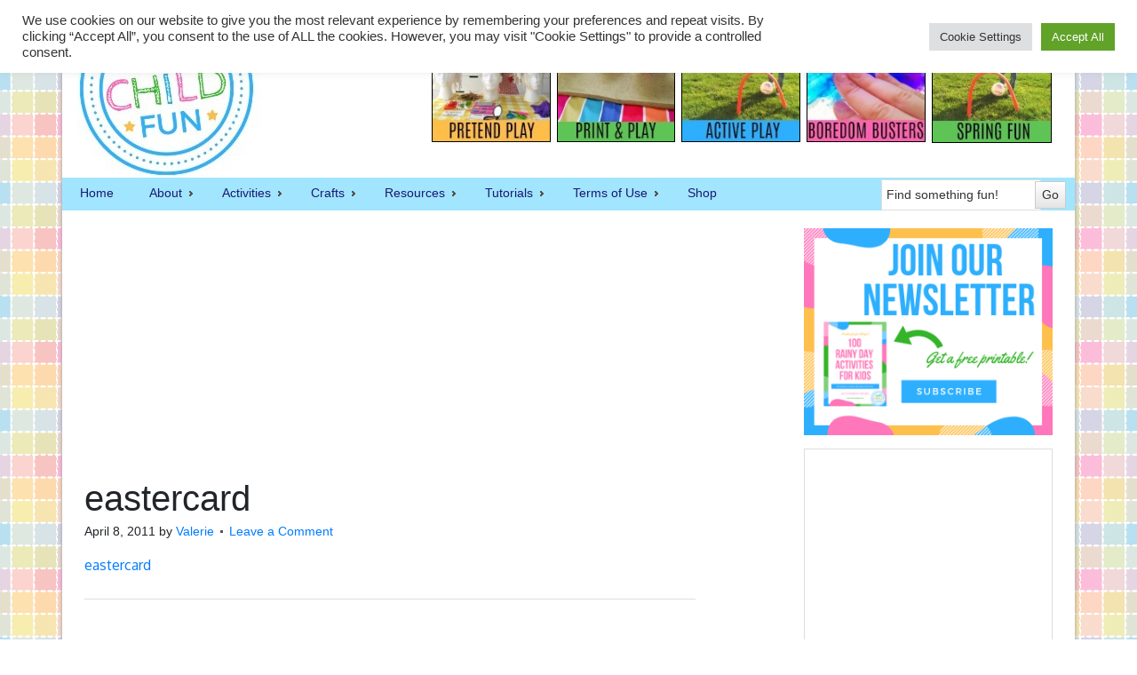

--- FILE ---
content_type: text/html; charset=utf-8
request_url: https://accounts.google.com/o/oauth2/postmessageRelay?parent=https%3A%2F%2Finnerchildfun.com&jsh=m%3B%2F_%2Fscs%2Fabc-static%2F_%2Fjs%2Fk%3Dgapi.lb.en.2kN9-TZiXrM.O%2Fd%3D1%2Frs%3DAHpOoo_B4hu0FeWRuWHfxnZ3V0WubwN7Qw%2Fm%3D__features__
body_size: 160
content:
<!DOCTYPE html><html><head><title></title><meta http-equiv="content-type" content="text/html; charset=utf-8"><meta http-equiv="X-UA-Compatible" content="IE=edge"><meta name="viewport" content="width=device-width, initial-scale=1, minimum-scale=1, maximum-scale=1, user-scalable=0"><script src='https://ssl.gstatic.com/accounts/o/2580342461-postmessagerelay.js' nonce="o1jxPHHJx9e9Zl_vdrHOlw"></script></head><body><script type="text/javascript" src="https://apis.google.com/js/rpc:shindig_random.js?onload=init" nonce="o1jxPHHJx9e9Zl_vdrHOlw"></script></body></html>

--- FILE ---
content_type: text/html; charset=utf-8
request_url: https://www.google.com/recaptcha/api2/aframe
body_size: 267
content:
<!DOCTYPE HTML><html><head><meta http-equiv="content-type" content="text/html; charset=UTF-8"></head><body><script nonce="fP4eXYr3wdFtGtXSp5KJ3w">/** Anti-fraud and anti-abuse applications only. See google.com/recaptcha */ try{var clients={'sodar':'https://pagead2.googlesyndication.com/pagead/sodar?'};window.addEventListener("message",function(a){try{if(a.source===window.parent){var b=JSON.parse(a.data);var c=clients[b['id']];if(c){var d=document.createElement('img');d.src=c+b['params']+'&rc='+(localStorage.getItem("rc::a")?sessionStorage.getItem("rc::b"):"");window.document.body.appendChild(d);sessionStorage.setItem("rc::e",parseInt(sessionStorage.getItem("rc::e")||0)+1);localStorage.setItem("rc::h",'1768731281012');}}}catch(b){}});window.parent.postMessage("_grecaptcha_ready", "*");}catch(b){}</script></body></html>